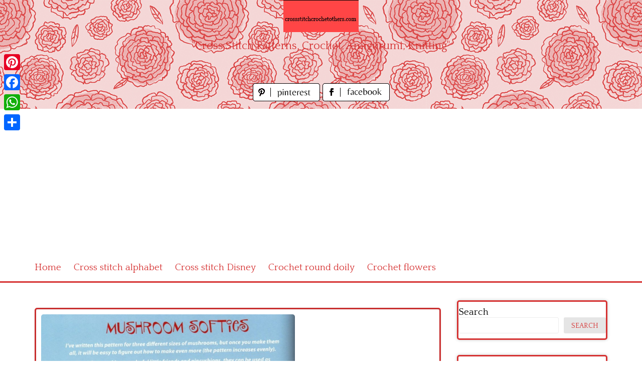

--- FILE ---
content_type: text/html; charset=UTF-8
request_url: https://www.crossstitchcrochetothers.com/index.php/amigurumi-patterns/objects/sweets/nice-mushrooms-amigurumi-pattern-1
body_size: 14713
content:
<!DOCTYPE html>
<html lang="en-US">
<head>
<meta charset="UTF-8">
<meta name="viewport" content="width=device-width, initial-scale=1">
<link rel="profile" href="https://gmpg.org/xfn/11">
<link rel="pingback" href="https://www.crossstitchcrochetothers.com/xmlrpc.php">

<meta name='robots' content='index, follow, max-image-preview:large, max-snippet:-1, max-video-preview:-1' />

	<!-- This site is optimized with the Yoast SEO plugin v26.8 - https://yoast.com/product/yoast-seo-wordpress/ -->
	<title>Nice mushrooms amigurumi pattern (1) - free cross stitch patterns crochet knitting amigurumi</title>
	<meta name="description" content="Nice mushrooms amigurumi pattern (1)" />
	<link rel="canonical" href="https://www.crossstitchcrochetothers.com/index.php/amigurumi-patterns/objects/sweets/nice-mushrooms-amigurumi-pattern-1" />
	<meta property="og:locale" content="en_US" />
	<meta property="og:type" content="article" />
	<meta property="og:title" content="Nice mushrooms amigurumi pattern (1) - free cross stitch patterns crochet knitting amigurumi" />
	<meta property="og:description" content="Nice mushrooms amigurumi pattern (1)" />
	<meta property="og:url" content="https://www.crossstitchcrochetothers.com/index.php/amigurumi-patterns/objects/sweets/nice-mushrooms-amigurumi-pattern-1" />
	<meta property="og:site_name" content="free cross stitch patterns crochet knitting amigurumi" />
	<meta property="article:published_time" content="2022-04-26T13:51:12+00:00" />
	<meta property="og:image" content="https://www.crossstitchcrochetothers.com/wp-content/uploads/2022/04/Nice-mushrooms-amigurumi-pattern-1.jpg" />
	<meta property="og:image:width" content="1397" />
	<meta property="og:image:height" content="1491" />
	<meta property="og:image:type" content="image/jpeg" />
	<meta name="author" content="Amy" />
	<meta name="twitter:card" content="summary_large_image" />
	<meta name="twitter:label1" content="Written by" />
	<meta name="twitter:data1" content="Amy" />
	<script type="application/ld+json" class="yoast-schema-graph">{"@context":"https://schema.org","@graph":[{"@type":"Article","@id":"https://www.crossstitchcrochetothers.com/index.php/amigurumi-patterns/objects/sweets/nice-mushrooms-amigurumi-pattern-1#article","isPartOf":{"@id":"https://www.crossstitchcrochetothers.com/index.php/amigurumi-patterns/objects/sweets/nice-mushrooms-amigurumi-pattern-1"},"author":{"name":"Amy","@id":"https://www.crossstitchcrochetothers.com/#/schema/person/59889d21269decaa449a72885ae379d7"},"headline":"Nice mushrooms amigurumi pattern (1)","datePublished":"2022-04-26T13:51:12+00:00","mainEntityOfPage":{"@id":"https://www.crossstitchcrochetothers.com/index.php/amigurumi-patterns/objects/sweets/nice-mushrooms-amigurumi-pattern-1"},"wordCount":4,"image":{"@id":"https://www.crossstitchcrochetothers.com/index.php/amigurumi-patterns/objects/sweets/nice-mushrooms-amigurumi-pattern-1#primaryimage"},"thumbnailUrl":"https://www.crossstitchcrochetothers.com/wp-content/uploads/2022/04/Nice-mushrooms-amigurumi-pattern-1.jpg","keywords":["Nice mushrooms amigurumi pattern (1)"],"articleSection":["Sweets"],"inLanguage":"en-US"},{"@type":"WebPage","@id":"https://www.crossstitchcrochetothers.com/index.php/amigurumi-patterns/objects/sweets/nice-mushrooms-amigurumi-pattern-1","url":"https://www.crossstitchcrochetothers.com/index.php/amigurumi-patterns/objects/sweets/nice-mushrooms-amigurumi-pattern-1","name":"Nice mushrooms amigurumi pattern (1) - free cross stitch patterns crochet knitting amigurumi","isPartOf":{"@id":"https://www.crossstitchcrochetothers.com/#website"},"primaryImageOfPage":{"@id":"https://www.crossstitchcrochetothers.com/index.php/amigurumi-patterns/objects/sweets/nice-mushrooms-amigurumi-pattern-1#primaryimage"},"image":{"@id":"https://www.crossstitchcrochetothers.com/index.php/amigurumi-patterns/objects/sweets/nice-mushrooms-amigurumi-pattern-1#primaryimage"},"thumbnailUrl":"https://www.crossstitchcrochetothers.com/wp-content/uploads/2022/04/Nice-mushrooms-amigurumi-pattern-1.jpg","datePublished":"2022-04-26T13:51:12+00:00","author":{"@id":"https://www.crossstitchcrochetothers.com/#/schema/person/59889d21269decaa449a72885ae379d7"},"description":"Nice mushrooms amigurumi pattern (1)","breadcrumb":{"@id":"https://www.crossstitchcrochetothers.com/index.php/amigurumi-patterns/objects/sweets/nice-mushrooms-amigurumi-pattern-1#breadcrumb"},"inLanguage":"en-US","potentialAction":[{"@type":"ReadAction","target":["https://www.crossstitchcrochetothers.com/index.php/amigurumi-patterns/objects/sweets/nice-mushrooms-amigurumi-pattern-1"]}]},{"@type":"ImageObject","inLanguage":"en-US","@id":"https://www.crossstitchcrochetothers.com/index.php/amigurumi-patterns/objects/sweets/nice-mushrooms-amigurumi-pattern-1#primaryimage","url":"https://www.crossstitchcrochetothers.com/wp-content/uploads/2022/04/Nice-mushrooms-amigurumi-pattern-1.jpg","contentUrl":"https://www.crossstitchcrochetothers.com/wp-content/uploads/2022/04/Nice-mushrooms-amigurumi-pattern-1.jpg","width":1397,"height":1491,"caption":"Nice mushrooms amigurumi pattern (1)"},{"@type":"BreadcrumbList","@id":"https://www.crossstitchcrochetothers.com/index.php/amigurumi-patterns/objects/sweets/nice-mushrooms-amigurumi-pattern-1#breadcrumb","itemListElement":[{"@type":"ListItem","position":1,"name":"Home","item":"https://www.crossstitchcrochetothers.com/"},{"@type":"ListItem","position":2,"name":"Nice mushrooms amigurumi pattern (1)"}]},{"@type":"WebSite","@id":"https://www.crossstitchcrochetothers.com/#website","url":"https://www.crossstitchcrochetothers.com/","name":"free cross stitch patterns crochet knitting amigurumi","description":"&quot;Cross Stitch Patterns, Crochet, Amigurumi, Knitting&quot;","potentialAction":[{"@type":"SearchAction","target":{"@type":"EntryPoint","urlTemplate":"https://www.crossstitchcrochetothers.com/?s={search_term_string}"},"query-input":{"@type":"PropertyValueSpecification","valueRequired":true,"valueName":"search_term_string"}}],"inLanguage":"en-US"},{"@type":"Person","@id":"https://www.crossstitchcrochetothers.com/#/schema/person/59889d21269decaa449a72885ae379d7","name":"Amy","image":{"@type":"ImageObject","inLanguage":"en-US","@id":"https://www.crossstitchcrochetothers.com/#/schema/person/image/","url":"https://secure.gravatar.com/avatar/5c170f3cd41a1b718d7aa69d3181b89f801520ac23e4f94983554459d4c8f49d?s=96&d=mm&r=g","contentUrl":"https://secure.gravatar.com/avatar/5c170f3cd41a1b718d7aa69d3181b89f801520ac23e4f94983554459d4c8f49d?s=96&d=mm&r=g","caption":"Amy"},"sameAs":["https://www.crossstitchcrochetothers.com"],"url":"https://www.crossstitchcrochetothers.com/index.php/author/amy"}]}</script>
	<!-- / Yoast SEO plugin. -->


<link rel='dns-prefetch' href='//static.addtoany.com' />
<link rel='dns-prefetch' href='//fonts.googleapis.com' />
<link rel="alternate" type="application/rss+xml" title="free cross stitch patterns crochet knitting amigurumi &raquo; Feed" href="https://www.crossstitchcrochetothers.com/index.php/feed" />
<link rel="alternate" type="application/rss+xml" title="free cross stitch patterns crochet knitting amigurumi &raquo; Comments Feed" href="https://www.crossstitchcrochetothers.com/index.php/comments/feed" />
<link rel="alternate" title="oEmbed (JSON)" type="application/json+oembed" href="https://www.crossstitchcrochetothers.com/index.php/wp-json/oembed/1.0/embed?url=https%3A%2F%2Fwww.crossstitchcrochetothers.com%2Findex.php%2Famigurumi-patterns%2Fobjects%2Fsweets%2Fnice-mushrooms-amigurumi-pattern-1" />
<link rel="alternate" title="oEmbed (XML)" type="text/xml+oembed" href="https://www.crossstitchcrochetothers.com/index.php/wp-json/oembed/1.0/embed?url=https%3A%2F%2Fwww.crossstitchcrochetothers.com%2Findex.php%2Famigurumi-patterns%2Fobjects%2Fsweets%2Fnice-mushrooms-amigurumi-pattern-1&#038;format=xml" />
<style id='wp-img-auto-sizes-contain-inline-css' type='text/css'>
img:is([sizes=auto i],[sizes^="auto," i]){contain-intrinsic-size:3000px 1500px}
/*# sourceURL=wp-img-auto-sizes-contain-inline-css */
</style>
<style id='wp-emoji-styles-inline-css' type='text/css'>

	img.wp-smiley, img.emoji {
		display: inline !important;
		border: none !important;
		box-shadow: none !important;
		height: 1em !important;
		width: 1em !important;
		margin: 0 0.07em !important;
		vertical-align: -0.1em !important;
		background: none !important;
		padding: 0 !important;
	}
/*# sourceURL=wp-emoji-styles-inline-css */
</style>
<style id='wp-block-library-inline-css' type='text/css'>
:root{--wp-block-synced-color:#7a00df;--wp-block-synced-color--rgb:122,0,223;--wp-bound-block-color:var(--wp-block-synced-color);--wp-editor-canvas-background:#ddd;--wp-admin-theme-color:#007cba;--wp-admin-theme-color--rgb:0,124,186;--wp-admin-theme-color-darker-10:#006ba1;--wp-admin-theme-color-darker-10--rgb:0,107,160.5;--wp-admin-theme-color-darker-20:#005a87;--wp-admin-theme-color-darker-20--rgb:0,90,135;--wp-admin-border-width-focus:2px}@media (min-resolution:192dpi){:root{--wp-admin-border-width-focus:1.5px}}.wp-element-button{cursor:pointer}:root .has-very-light-gray-background-color{background-color:#eee}:root .has-very-dark-gray-background-color{background-color:#313131}:root .has-very-light-gray-color{color:#eee}:root .has-very-dark-gray-color{color:#313131}:root .has-vivid-green-cyan-to-vivid-cyan-blue-gradient-background{background:linear-gradient(135deg,#00d084,#0693e3)}:root .has-purple-crush-gradient-background{background:linear-gradient(135deg,#34e2e4,#4721fb 50%,#ab1dfe)}:root .has-hazy-dawn-gradient-background{background:linear-gradient(135deg,#faaca8,#dad0ec)}:root .has-subdued-olive-gradient-background{background:linear-gradient(135deg,#fafae1,#67a671)}:root .has-atomic-cream-gradient-background{background:linear-gradient(135deg,#fdd79a,#004a59)}:root .has-nightshade-gradient-background{background:linear-gradient(135deg,#330968,#31cdcf)}:root .has-midnight-gradient-background{background:linear-gradient(135deg,#020381,#2874fc)}:root{--wp--preset--font-size--normal:16px;--wp--preset--font-size--huge:42px}.has-regular-font-size{font-size:1em}.has-larger-font-size{font-size:2.625em}.has-normal-font-size{font-size:var(--wp--preset--font-size--normal)}.has-huge-font-size{font-size:var(--wp--preset--font-size--huge)}.has-text-align-center{text-align:center}.has-text-align-left{text-align:left}.has-text-align-right{text-align:right}.has-fit-text{white-space:nowrap!important}#end-resizable-editor-section{display:none}.aligncenter{clear:both}.items-justified-left{justify-content:flex-start}.items-justified-center{justify-content:center}.items-justified-right{justify-content:flex-end}.items-justified-space-between{justify-content:space-between}.screen-reader-text{border:0;clip-path:inset(50%);height:1px;margin:-1px;overflow:hidden;padding:0;position:absolute;width:1px;word-wrap:normal!important}.screen-reader-text:focus{background-color:#ddd;clip-path:none;color:#444;display:block;font-size:1em;height:auto;left:5px;line-height:normal;padding:15px 23px 14px;text-decoration:none;top:5px;width:auto;z-index:100000}html :where(.has-border-color){border-style:solid}html :where([style*=border-top-color]){border-top-style:solid}html :where([style*=border-right-color]){border-right-style:solid}html :where([style*=border-bottom-color]){border-bottom-style:solid}html :where([style*=border-left-color]){border-left-style:solid}html :where([style*=border-width]){border-style:solid}html :where([style*=border-top-width]){border-top-style:solid}html :where([style*=border-right-width]){border-right-style:solid}html :where([style*=border-bottom-width]){border-bottom-style:solid}html :where([style*=border-left-width]){border-left-style:solid}html :where(img[class*=wp-image-]){height:auto;max-width:100%}:where(figure){margin:0 0 1em}html :where(.is-position-sticky){--wp-admin--admin-bar--position-offset:var(--wp-admin--admin-bar--height,0px)}@media screen and (max-width:600px){html :where(.is-position-sticky){--wp-admin--admin-bar--position-offset:0px}}

/*# sourceURL=wp-block-library-inline-css */
</style><style id='wp-block-categories-inline-css' type='text/css'>
.wp-block-categories{box-sizing:border-box}.wp-block-categories.alignleft{margin-right:2em}.wp-block-categories.alignright{margin-left:2em}.wp-block-categories.wp-block-categories-dropdown.aligncenter{text-align:center}.wp-block-categories .wp-block-categories__label{display:block;width:100%}
/*# sourceURL=https://www.crossstitchcrochetothers.com/wp-includes/blocks/categories/style.min.css */
</style>
<style id='wp-block-heading-inline-css' type='text/css'>
h1:where(.wp-block-heading).has-background,h2:where(.wp-block-heading).has-background,h3:where(.wp-block-heading).has-background,h4:where(.wp-block-heading).has-background,h5:where(.wp-block-heading).has-background,h6:where(.wp-block-heading).has-background{padding:1.25em 2.375em}h1.has-text-align-left[style*=writing-mode]:where([style*=vertical-lr]),h1.has-text-align-right[style*=writing-mode]:where([style*=vertical-rl]),h2.has-text-align-left[style*=writing-mode]:where([style*=vertical-lr]),h2.has-text-align-right[style*=writing-mode]:where([style*=vertical-rl]),h3.has-text-align-left[style*=writing-mode]:where([style*=vertical-lr]),h3.has-text-align-right[style*=writing-mode]:where([style*=vertical-rl]),h4.has-text-align-left[style*=writing-mode]:where([style*=vertical-lr]),h4.has-text-align-right[style*=writing-mode]:where([style*=vertical-rl]),h5.has-text-align-left[style*=writing-mode]:where([style*=vertical-lr]),h5.has-text-align-right[style*=writing-mode]:where([style*=vertical-rl]),h6.has-text-align-left[style*=writing-mode]:where([style*=vertical-lr]),h6.has-text-align-right[style*=writing-mode]:where([style*=vertical-rl]){rotate:180deg}
/*# sourceURL=https://www.crossstitchcrochetothers.com/wp-includes/blocks/heading/style.min.css */
</style>
<style id='wp-block-search-inline-css' type='text/css'>
.wp-block-search__button{margin-left:10px;word-break:normal}.wp-block-search__button.has-icon{line-height:0}.wp-block-search__button svg{height:1.25em;min-height:24px;min-width:24px;width:1.25em;fill:currentColor;vertical-align:text-bottom}:where(.wp-block-search__button){border:1px solid #ccc;padding:6px 10px}.wp-block-search__inside-wrapper{display:flex;flex:auto;flex-wrap:nowrap;max-width:100%}.wp-block-search__label{width:100%}.wp-block-search.wp-block-search__button-only .wp-block-search__button{box-sizing:border-box;display:flex;flex-shrink:0;justify-content:center;margin-left:0;max-width:100%}.wp-block-search.wp-block-search__button-only .wp-block-search__inside-wrapper{min-width:0!important;transition-property:width}.wp-block-search.wp-block-search__button-only .wp-block-search__input{flex-basis:100%;transition-duration:.3s}.wp-block-search.wp-block-search__button-only.wp-block-search__searchfield-hidden,.wp-block-search.wp-block-search__button-only.wp-block-search__searchfield-hidden .wp-block-search__inside-wrapper{overflow:hidden}.wp-block-search.wp-block-search__button-only.wp-block-search__searchfield-hidden .wp-block-search__input{border-left-width:0!important;border-right-width:0!important;flex-basis:0;flex-grow:0;margin:0;min-width:0!important;padding-left:0!important;padding-right:0!important;width:0!important}:where(.wp-block-search__input){appearance:none;border:1px solid #949494;flex-grow:1;font-family:inherit;font-size:inherit;font-style:inherit;font-weight:inherit;letter-spacing:inherit;line-height:inherit;margin-left:0;margin-right:0;min-width:3rem;padding:8px;text-decoration:unset!important;text-transform:inherit}:where(.wp-block-search__button-inside .wp-block-search__inside-wrapper){background-color:#fff;border:1px solid #949494;box-sizing:border-box;padding:4px}:where(.wp-block-search__button-inside .wp-block-search__inside-wrapper) .wp-block-search__input{border:none;border-radius:0;padding:0 4px}:where(.wp-block-search__button-inside .wp-block-search__inside-wrapper) .wp-block-search__input:focus{outline:none}:where(.wp-block-search__button-inside .wp-block-search__inside-wrapper) :where(.wp-block-search__button){padding:4px 8px}.wp-block-search.aligncenter .wp-block-search__inside-wrapper{margin:auto}.wp-block[data-align=right] .wp-block-search.wp-block-search__button-only .wp-block-search__inside-wrapper{float:right}
/*# sourceURL=https://www.crossstitchcrochetothers.com/wp-includes/blocks/search/style.min.css */
</style>
<style id='wp-block-group-inline-css' type='text/css'>
.wp-block-group{box-sizing:border-box}:where(.wp-block-group.wp-block-group-is-layout-constrained){position:relative}
/*# sourceURL=https://www.crossstitchcrochetothers.com/wp-includes/blocks/group/style.min.css */
</style>
<style id='global-styles-inline-css' type='text/css'>
:root{--wp--preset--aspect-ratio--square: 1;--wp--preset--aspect-ratio--4-3: 4/3;--wp--preset--aspect-ratio--3-4: 3/4;--wp--preset--aspect-ratio--3-2: 3/2;--wp--preset--aspect-ratio--2-3: 2/3;--wp--preset--aspect-ratio--16-9: 16/9;--wp--preset--aspect-ratio--9-16: 9/16;--wp--preset--color--black: #000000;--wp--preset--color--cyan-bluish-gray: #abb8c3;--wp--preset--color--white: #ffffff;--wp--preset--color--pale-pink: #f78da7;--wp--preset--color--vivid-red: #cf2e2e;--wp--preset--color--luminous-vivid-orange: #ff6900;--wp--preset--color--luminous-vivid-amber: #fcb900;--wp--preset--color--light-green-cyan: #7bdcb5;--wp--preset--color--vivid-green-cyan: #00d084;--wp--preset--color--pale-cyan-blue: #8ed1fc;--wp--preset--color--vivid-cyan-blue: #0693e3;--wp--preset--color--vivid-purple: #9b51e0;--wp--preset--gradient--vivid-cyan-blue-to-vivid-purple: linear-gradient(135deg,rgb(6,147,227) 0%,rgb(155,81,224) 100%);--wp--preset--gradient--light-green-cyan-to-vivid-green-cyan: linear-gradient(135deg,rgb(122,220,180) 0%,rgb(0,208,130) 100%);--wp--preset--gradient--luminous-vivid-amber-to-luminous-vivid-orange: linear-gradient(135deg,rgb(252,185,0) 0%,rgb(255,105,0) 100%);--wp--preset--gradient--luminous-vivid-orange-to-vivid-red: linear-gradient(135deg,rgb(255,105,0) 0%,rgb(207,46,46) 100%);--wp--preset--gradient--very-light-gray-to-cyan-bluish-gray: linear-gradient(135deg,rgb(238,238,238) 0%,rgb(169,184,195) 100%);--wp--preset--gradient--cool-to-warm-spectrum: linear-gradient(135deg,rgb(74,234,220) 0%,rgb(151,120,209) 20%,rgb(207,42,186) 40%,rgb(238,44,130) 60%,rgb(251,105,98) 80%,rgb(254,248,76) 100%);--wp--preset--gradient--blush-light-purple: linear-gradient(135deg,rgb(255,206,236) 0%,rgb(152,150,240) 100%);--wp--preset--gradient--blush-bordeaux: linear-gradient(135deg,rgb(254,205,165) 0%,rgb(254,45,45) 50%,rgb(107,0,62) 100%);--wp--preset--gradient--luminous-dusk: linear-gradient(135deg,rgb(255,203,112) 0%,rgb(199,81,192) 50%,rgb(65,88,208) 100%);--wp--preset--gradient--pale-ocean: linear-gradient(135deg,rgb(255,245,203) 0%,rgb(182,227,212) 50%,rgb(51,167,181) 100%);--wp--preset--gradient--electric-grass: linear-gradient(135deg,rgb(202,248,128) 0%,rgb(113,206,126) 100%);--wp--preset--gradient--midnight: linear-gradient(135deg,rgb(2,3,129) 0%,rgb(40,116,252) 100%);--wp--preset--font-size--small: 13px;--wp--preset--font-size--medium: 20px;--wp--preset--font-size--large: 36px;--wp--preset--font-size--x-large: 42px;--wp--preset--spacing--20: 0.44rem;--wp--preset--spacing--30: 0.67rem;--wp--preset--spacing--40: 1rem;--wp--preset--spacing--50: 1.5rem;--wp--preset--spacing--60: 2.25rem;--wp--preset--spacing--70: 3.38rem;--wp--preset--spacing--80: 5.06rem;--wp--preset--shadow--natural: 6px 6px 9px rgba(0, 0, 0, 0.2);--wp--preset--shadow--deep: 12px 12px 50px rgba(0, 0, 0, 0.4);--wp--preset--shadow--sharp: 6px 6px 0px rgba(0, 0, 0, 0.2);--wp--preset--shadow--outlined: 6px 6px 0px -3px rgb(255, 255, 255), 6px 6px rgb(0, 0, 0);--wp--preset--shadow--crisp: 6px 6px 0px rgb(0, 0, 0);}:where(.is-layout-flex){gap: 0.5em;}:where(.is-layout-grid){gap: 0.5em;}body .is-layout-flex{display: flex;}.is-layout-flex{flex-wrap: wrap;align-items: center;}.is-layout-flex > :is(*, div){margin: 0;}body .is-layout-grid{display: grid;}.is-layout-grid > :is(*, div){margin: 0;}:where(.wp-block-columns.is-layout-flex){gap: 2em;}:where(.wp-block-columns.is-layout-grid){gap: 2em;}:where(.wp-block-post-template.is-layout-flex){gap: 1.25em;}:where(.wp-block-post-template.is-layout-grid){gap: 1.25em;}.has-black-color{color: var(--wp--preset--color--black) !important;}.has-cyan-bluish-gray-color{color: var(--wp--preset--color--cyan-bluish-gray) !important;}.has-white-color{color: var(--wp--preset--color--white) !important;}.has-pale-pink-color{color: var(--wp--preset--color--pale-pink) !important;}.has-vivid-red-color{color: var(--wp--preset--color--vivid-red) !important;}.has-luminous-vivid-orange-color{color: var(--wp--preset--color--luminous-vivid-orange) !important;}.has-luminous-vivid-amber-color{color: var(--wp--preset--color--luminous-vivid-amber) !important;}.has-light-green-cyan-color{color: var(--wp--preset--color--light-green-cyan) !important;}.has-vivid-green-cyan-color{color: var(--wp--preset--color--vivid-green-cyan) !important;}.has-pale-cyan-blue-color{color: var(--wp--preset--color--pale-cyan-blue) !important;}.has-vivid-cyan-blue-color{color: var(--wp--preset--color--vivid-cyan-blue) !important;}.has-vivid-purple-color{color: var(--wp--preset--color--vivid-purple) !important;}.has-black-background-color{background-color: var(--wp--preset--color--black) !important;}.has-cyan-bluish-gray-background-color{background-color: var(--wp--preset--color--cyan-bluish-gray) !important;}.has-white-background-color{background-color: var(--wp--preset--color--white) !important;}.has-pale-pink-background-color{background-color: var(--wp--preset--color--pale-pink) !important;}.has-vivid-red-background-color{background-color: var(--wp--preset--color--vivid-red) !important;}.has-luminous-vivid-orange-background-color{background-color: var(--wp--preset--color--luminous-vivid-orange) !important;}.has-luminous-vivid-amber-background-color{background-color: var(--wp--preset--color--luminous-vivid-amber) !important;}.has-light-green-cyan-background-color{background-color: var(--wp--preset--color--light-green-cyan) !important;}.has-vivid-green-cyan-background-color{background-color: var(--wp--preset--color--vivid-green-cyan) !important;}.has-pale-cyan-blue-background-color{background-color: var(--wp--preset--color--pale-cyan-blue) !important;}.has-vivid-cyan-blue-background-color{background-color: var(--wp--preset--color--vivid-cyan-blue) !important;}.has-vivid-purple-background-color{background-color: var(--wp--preset--color--vivid-purple) !important;}.has-black-border-color{border-color: var(--wp--preset--color--black) !important;}.has-cyan-bluish-gray-border-color{border-color: var(--wp--preset--color--cyan-bluish-gray) !important;}.has-white-border-color{border-color: var(--wp--preset--color--white) !important;}.has-pale-pink-border-color{border-color: var(--wp--preset--color--pale-pink) !important;}.has-vivid-red-border-color{border-color: var(--wp--preset--color--vivid-red) !important;}.has-luminous-vivid-orange-border-color{border-color: var(--wp--preset--color--luminous-vivid-orange) !important;}.has-luminous-vivid-amber-border-color{border-color: var(--wp--preset--color--luminous-vivid-amber) !important;}.has-light-green-cyan-border-color{border-color: var(--wp--preset--color--light-green-cyan) !important;}.has-vivid-green-cyan-border-color{border-color: var(--wp--preset--color--vivid-green-cyan) !important;}.has-pale-cyan-blue-border-color{border-color: var(--wp--preset--color--pale-cyan-blue) !important;}.has-vivid-cyan-blue-border-color{border-color: var(--wp--preset--color--vivid-cyan-blue) !important;}.has-vivid-purple-border-color{border-color: var(--wp--preset--color--vivid-purple) !important;}.has-vivid-cyan-blue-to-vivid-purple-gradient-background{background: var(--wp--preset--gradient--vivid-cyan-blue-to-vivid-purple) !important;}.has-light-green-cyan-to-vivid-green-cyan-gradient-background{background: var(--wp--preset--gradient--light-green-cyan-to-vivid-green-cyan) !important;}.has-luminous-vivid-amber-to-luminous-vivid-orange-gradient-background{background: var(--wp--preset--gradient--luminous-vivid-amber-to-luminous-vivid-orange) !important;}.has-luminous-vivid-orange-to-vivid-red-gradient-background{background: var(--wp--preset--gradient--luminous-vivid-orange-to-vivid-red) !important;}.has-very-light-gray-to-cyan-bluish-gray-gradient-background{background: var(--wp--preset--gradient--very-light-gray-to-cyan-bluish-gray) !important;}.has-cool-to-warm-spectrum-gradient-background{background: var(--wp--preset--gradient--cool-to-warm-spectrum) !important;}.has-blush-light-purple-gradient-background{background: var(--wp--preset--gradient--blush-light-purple) !important;}.has-blush-bordeaux-gradient-background{background: var(--wp--preset--gradient--blush-bordeaux) !important;}.has-luminous-dusk-gradient-background{background: var(--wp--preset--gradient--luminous-dusk) !important;}.has-pale-ocean-gradient-background{background: var(--wp--preset--gradient--pale-ocean) !important;}.has-electric-grass-gradient-background{background: var(--wp--preset--gradient--electric-grass) !important;}.has-midnight-gradient-background{background: var(--wp--preset--gradient--midnight) !important;}.has-small-font-size{font-size: var(--wp--preset--font-size--small) !important;}.has-medium-font-size{font-size: var(--wp--preset--font-size--medium) !important;}.has-large-font-size{font-size: var(--wp--preset--font-size--large) !important;}.has-x-large-font-size{font-size: var(--wp--preset--font-size--x-large) !important;}
/*# sourceURL=global-styles-inline-css */
</style>

<style id='classic-theme-styles-inline-css' type='text/css'>
/*! This file is auto-generated */
.wp-block-button__link{color:#fff;background-color:#32373c;border-radius:9999px;box-shadow:none;text-decoration:none;padding:calc(.667em + 2px) calc(1.333em + 2px);font-size:1.125em}.wp-block-file__button{background:#32373c;color:#fff;text-decoration:none}
/*# sourceURL=/wp-includes/css/classic-themes.min.css */
</style>
<link rel='stylesheet' id='pingraphy-google-font-style-css' href='//fonts.googleapis.com/css?family=Fira+Sans%3A700%2C400%7CRoboto%3A700%2C400&#038;ver=6.9' type='text/css' media='all' />
<link rel='stylesheet' id='font-awesome-css' href='https://www.crossstitchcrochetothers.com/wp-content/themes/pingraphy/css/font-awesome.min.css?ver=6.9' type='text/css' media='all' />
<link rel='stylesheet' id='pingraphy-style-css' href='https://www.crossstitchcrochetothers.com/wp-content/themes/pingraphy/style.css?ver=6.9' type='text/css' media='all' />
<link rel='stylesheet' id='pingraphy-responsive-style-css' href='https://www.crossstitchcrochetothers.com/wp-content/themes/pingraphy/css/responsive.css?ver=6.9' type='text/css' media='all' />
<link rel='stylesheet' id='addtoany-css' href='https://www.crossstitchcrochetothers.com/wp-content/plugins/add-to-any/addtoany.min.css?ver=1.16' type='text/css' media='all' />
<script type="text/javascript" id="addtoany-core-js-before">
/* <![CDATA[ */
window.a2a_config=window.a2a_config||{};a2a_config.callbacks=[];a2a_config.overlays=[];a2a_config.templates={};

//# sourceURL=addtoany-core-js-before
/* ]]> */
</script>
<script type="text/javascript" defer src="https://static.addtoany.com/menu/page.js" id="addtoany-core-js"></script>
<script type="text/javascript" src="https://www.crossstitchcrochetothers.com/wp-includes/js/jquery/jquery.min.js?ver=3.7.1" id="jquery-core-js"></script>
<script type="text/javascript" src="https://www.crossstitchcrochetothers.com/wp-includes/js/jquery/jquery-migrate.min.js?ver=3.4.1" id="jquery-migrate-js"></script>
<script type="text/javascript" defer src="https://www.crossstitchcrochetothers.com/wp-content/plugins/add-to-any/addtoany.min.js?ver=1.1" id="addtoany-jquery-js"></script>
<link rel="https://api.w.org/" href="https://www.crossstitchcrochetothers.com/index.php/wp-json/" /><link rel="alternate" title="JSON" type="application/json" href="https://www.crossstitchcrochetothers.com/index.php/wp-json/wp/v2/posts/33286" /><link rel="EditURI" type="application/rsd+xml" title="RSD" href="https://www.crossstitchcrochetothers.com/xmlrpc.php?rsd" />
<meta name="generator" content="WordPress 6.9" />
<link rel='shortlink' href='https://www.crossstitchcrochetothers.com/?p=33286' />
	<style type="text/css">
		a,
		.widget ul li a {
			color: ;
		}
		a:hover,
		#breadcrumb a:hover,
		.widget ul li a:hover,
		.widget_calendar #calendar_wrap caption {
			color: ;
		}
		.widget_calendar #calendar_wrap table td a {
			background: ;
		}

		/* Header Color  */
		.sticky-nav,
		.site-header {
			background: ;
		}
		.site-header .section-one .toggle-mobile-menu,
		.search-style-one a i {
			color: ;
		}
		.site-header .site-title a,
		.site-header .site-description {
			color: ;
		}

	</style>
	<!-- PERSONAL-->
<link href='https://fonts.googleapis.com/css?family=Quattrocento' rel='stylesheet' type='text/css'>
<link rel="icon" href="/wp-content/themes/pingraphy/images/favicon.ico" />
<!-- Global site tag (gtag.js) - Google Analytics -->
<script async src="https://www.googletagmanager.com/gtag/js?id=UA-51534926-1"></script>
<script>
  window.dataLayer = window.dataLayer || [];
  function gtag(){dataLayer.push(arguments);}
  gtag('js', new Date());

  gtag('config', 'UA-51534926-1');
</script>
<script async src="https://pagead2.googlesyndication.com/pagead/js/adsbygoogle.js?client=ca-pub-1674452599271042"
     crossorigin="anonymous"></script>
	 
</head>

<body data-rsssl=1 class="wp-singular post-template-default single single-post postid-33286 single-format-image wp-theme-pingraphy">


<div id="page" class="hfeed site">
	<a class="skip-link screen-reader-text" href="#content">Skip to content</a>

	<header id="masthead" class="site-header" role="banner">
		<div class="clearfix">
			<div class="section-one">
				<div class="inner">
										<div class="site-branding">
													<meta itemprop="logo" content="https://www.crossstitchcrochetothers.com/wp-content/uploads/2022/04/header_image.jpg">
									<h2 class="site-title logo" itemprop="headline">
						<a itemprop="url" href="https://www.crossstitchcrochetothers.com/" rel="home" title="&quot;Cross Stitch Patterns, Crochet, Amigurumi, Knitting&quot;">
							<img src="https://www.crossstitchcrochetothers.com/wp-content/uploads/2022/04/header_image.jpg" alt="&quot;Cross Stitch Patterns, Crochet, Amigurumi, Knitting&quot;" />
						</a>
					</h2>
									                    <div class="motto">
                    "Cross Stitch Patterns, Crochet, Amigurumi, Knitting"
                    </div>
					
                    <!-- SOCIAL NETWORK PAGES -->
                    <div style="width:320px;height:36px;text-align:center;margin:0 auto;margin-top:15px;margin-bottom:15px">
					<a href="https://www.pinterest.it/crossstitchcroc/" target="_blank" title="Follow us on Pinterest!">
					<img src="/wp-content/themes/pingraphy/images/pinterest_page_button.png" alt="pinterest_page_button.png">
					</a>
					<a href="https://www.facebook.com/Crossstitchcrochetothers-com-1385758351673259/" target="_blank" title="Like us on Facebook!">
					<img src="/wp-content/themes/pingraphy/images/facebook_page_button.png" alt="facebook_page_button.png">
					</a>                    
                    </div>
					</div><!-- .site-branding -->

				<!--	<div class="search-style-one">
						<a id="trigger-overlay">
							<i class="fa fa-search"></i>
						</a>
						<div class="overlay overlay-slideleft">
							<div class="search-row">
								<form method="get" id="searchform" class="search-form" action="https://www.crossstitchcrochetothers.com/" _lpchecked="1">
									<a ahref="#" class="overlay-close"><i class="fa fa-times"></i></a>
									<input type="text" name="s" id="s" value="" placeholder="Search Keyword ..." />
								</form>
							</div>
						</div>
					</div> -->
					
				</div>
			</div>
			<div class="section-two">
								<div class="inner clearfix">
					
					<a class="mobile-only toggle-mobile-menu" href="#" title="Menu">Menu <i class="fa fa-angle-down"></i></a>
					<nav id="secondary-navigation" class="second-navigation" role="navigation">
						<div class="menu-menu-container"><ul id="secondary-menu" class="menu clearfix"><li id="menu-item-11" class="menu-item menu-item-type-custom menu-item-object-custom menu-item-home menu-item-11"><a href="https://www.crossstitchcrochetothers.com/">Home</a></li>
<li id="menu-item-1085" class="menu-item menu-item-type-custom menu-item-object-custom menu-item-1085"><a href="https://www.crossstitchcrochetothers.com/index.php/cross-stitch-patterns/alphabet">Cross stitch alphabet</a></li>
<li id="menu-item-7896" class="menu-item menu-item-type-custom menu-item-object-custom menu-item-7896"><a href="https://www.crossstitchcrochetothers.com/index.php/cross-stitch-patterns/children/disney">Cross stitch Disney</a></li>
<li id="menu-item-22621" class="menu-item menu-item-type-custom menu-item-object-custom menu-item-22621"><a href="https://www.crossstitchcrochetothers.com/index.php/crochet-patterns/crochet-doily-table-runner-and-triptych/crochet-round-doily">Crochet round doily</a></li>
<li id="menu-item-23493" class="menu-item menu-item-type-custom menu-item-object-custom menu-item-23493"><a href="https://www.crossstitchcrochetothers.com/index.php/crochet-patterns/crochet-flowers">Crochet flowers</a></li>
</ul></div>					</nav><!-- #site-navigation -->
                	
				</div>
							</div>
		</div>
		<div id="catcher"></div>
	</header><!-- #masthead -->
	
	<div id="content" class="site-content sidebar-right">
		<div class="inner clearfix">
	<div id="primary" class="content-area">
    <div class="content-area-extra">

		<main id="main" class="site-main site-main-extra" role="main">

					<article id="post-33286" class="post-33286 post type-post status-publish format-image has-post-thumbnail hentry category-sweets tag-nice-mushrooms-amigurumi-pattern-1 post_format-post-format-image">


				<div class="thumbnail">
				<img width="506" height="540" src="https://www.crossstitchcrochetothers.com/wp-content/uploads/2022/04/Nice-mushrooms-amigurumi-pattern-1.jpg" class="attachment-pingraphy-single-thumbnail size-pingraphy-single-thumbnail wp-post-image" alt="Nice mushrooms amigurumi pattern (1)" decoding="async" fetchpriority="high" />			</div>
	
	<div class="content-wrap">
		<header class="entry-header">
			<h1 class="entry-title">Nice mushrooms amigurumi pattern (1)</h1>			
				<div class="entry-meta">
					<span class="posted-on"> Pattern added on <a href="https://www.crossstitchcrochetothers.com/index.php/amigurumi-patterns/objects/sweets/nice-mushrooms-amigurumi-pattern-1" rel="bookmark"><time class="entry-date published updated" datetime="2022-04-26T13:51:12+00:00">April 26, 2022</time></a> </span><span class="byline">by <span class="author vcard"><a class="url fn n" href="https://www.crossstitchcrochetothers.com/index.php/author/amy">Amy</a></span></span>				</div><!-- .entry-meta -->
			
		</header><!-- .entry-header -->

		<div class="entry-content">
			<p><img decoding="async" src="https://www.crossstitchcrochetothers.com/wp-content/uploads/2022/04/Nice-mushrooms-amigurumi-pattern-1.jpg" alt="Nice mushrooms amigurumi pattern (1)" /></p>
					</div><!-- .entry-content -->
	</div>


	<footer class="entry-footer clearfix">
		
	<div class="entry-meta">
		<div class="entry-footer-right">
			
						
		</div>
	</div>
				</footer><!-- .entry-footer -->
</article><!-- #post-## -->
		</main><!-- #main -->

		</div>


			<nav class="navigation post-navigation clearfix" role="navigation">
		<h2 class="screen-reader-text">Post navigation</h2>
		<div class="nav-links clearfix">
			<div class="nav-previous"><a href="https://www.crossstitchcrochetothers.com/index.php/amigurumi-patterns/objects/sweets/monkey-with-bananas-amigurumi-pattern-1-6" rel="prev"><i class="fa fa-angle-double-left"></i> Monkey with bananas amigurumi pattern 1 (6)</a></div><div class="nav-next"><a href="https://www.crossstitchcrochetothers.com/index.php/amigurumi-patterns/objects/sweets/nice-mushrooms-amigurumi-pattern-2" rel="next">Nice mushrooms amigurumi pattern (2) <i class="fa fa-angle-double-right"></i></a></div>		</div><!-- .nav-links -->
	</nav><!-- .navigation -->
	
				
			</div><!-- #primary -->

<div id="secondary" class="widget-area" role="complementary">
	<aside id="block-2" class="widget widget_block widget_search"><form role="search" method="get" action="https://www.crossstitchcrochetothers.com/" class="wp-block-search__button-outside wp-block-search__text-button wp-block-search"    ><label class="wp-block-search__label" for="wp-block-search__input-1" >Search</label><div class="wp-block-search__inside-wrapper" ><input class="wp-block-search__input" id="wp-block-search__input-1" placeholder="" value="" type="search" name="s" required /><button aria-label="Search" class="wp-block-search__button wp-element-button" type="submit" >Search</button></div></form></aside><aside id="block-6" class="widget widget_block">
<div class="wp-block-group"><div class="wp-block-group__inner-container is-layout-flow wp-block-group-is-layout-flow">
<h2 class="wp-block-heading">Categories</h2>


<ul class="wp-block-categories-list wp-block-categories">	<li class="cat-item cat-item-6"><a href="https://www.crossstitchcrochetothers.com/index.php/cross-stitch-patterns/alphabet">Alphabet</a>
</li>
	<li class="cat-item cat-item-5605"><a href="https://www.crossstitchcrochetothers.com/index.php/cross-stitch-patterns/religious/angels">Angels</a>
</li>
	<li class="cat-item cat-item-9402"><a href="https://www.crossstitchcrochetothers.com/index.php/crochet-patterns/religious-crochet/angels-crochet">Angels crochet</a>
</li>
	<li class="cat-item cat-item-681"><a href="https://www.crossstitchcrochetothers.com/index.php/cross-stitch-patterns/animals">Animals</a>
</li>
	<li class="cat-item cat-item-9410"><a href="https://www.crossstitchcrochetothers.com/index.php/embroidery-designs/animals-embroidery">Animals embroidery</a>
</li>
	<li class="cat-item cat-item-9672"><a href="https://www.crossstitchcrochetothers.com/index.php/felt-and-pannolenci-patterns/animals-felt-and-pannolenci">Animals felt and pannolenci</a>
</li>
	<li class="cat-item cat-item-945"><a href="https://www.crossstitchcrochetothers.com/index.php/cross-stitch-patterns/children/animals-for-babies">Animals for babies</a>
</li>
	<li class="cat-item cat-item-5056"><a href="https://www.crossstitchcrochetothers.com/index.php/cross-stitch-patterns/nature/aromatic-herbs">Aromatic herbs</a>
</li>
	<li class="cat-item cat-item-1156"><a href="https://www.crossstitchcrochetothers.com/index.php/cross-stitch-patterns/children/babies">Babies</a>
</li>
	<li class="cat-item cat-item-1226"><a href="https://www.crossstitchcrochetothers.com/index.php/cross-stitch-patterns/children/baby-bibs">Baby bibs</a>
</li>
	<li class="cat-item cat-item-1312"><a href="https://www.crossstitchcrochetothers.com/index.php/cross-stitch-patterns/children/baby-blankets">Baby blankets</a>
</li>
	<li class="cat-item cat-item-6785"><a href="https://www.crossstitchcrochetothers.com/index.php/crochet-patterns/clothing/baby-shoes">Baby shoes</a>
</li>
	<li class="cat-item cat-item-2946"><a href="https://www.crossstitchcrochetothers.com/index.php/cross-stitch-patterns/festivity/baptism">Baptism</a>
</li>
	<li class="cat-item cat-item-3602"><a href="https://www.crossstitchcrochetothers.com/index.php/cross-stitch-patterns/home/bathroom">Bathroom</a>
</li>
	<li class="cat-item cat-item-10125"><a href="https://www.crossstitchcrochetothers.com/index.php/amigurumi-patterns/animals-amigurumi/bears">Bears</a>
</li>
	<li class="cat-item cat-item-10802"><a href="https://www.crossstitchcrochetothers.com/index.php/amigurumi-patterns/cartoons-amigurumi/beauty-and-the-beast">Beauty and the Beast</a>
</li>
	<li class="cat-item cat-item-3634"><a href="https://www.crossstitchcrochetothers.com/index.php/cross-stitch-patterns/home/bed-linen">Bed linen</a>
</li>
	<li class="cat-item cat-item-10245"><a href="https://www.crossstitchcrochetothers.com/index.php/amigurumi-patterns/animals-amigurumi/bee">Bee</a>
</li>
	<li class="cat-item cat-item-10251"><a href="https://www.crossstitchcrochetothers.com/index.php/amigurumi-patterns/animals-amigurumi/birds">Birds</a>
</li>
	<li class="cat-item cat-item-1415"><a href="https://www.crossstitchcrochetothers.com/index.php/cross-stitch-patterns/children/birth-bows">Birth bows</a>
</li>
	<li class="cat-item cat-item-1438"><a href="https://www.crossstitchcrochetothers.com/index.php/cross-stitch-patterns/children/birth-records">Birth records</a>
</li>
	<li class="cat-item cat-item-3640"><a href="https://www.crossstitchcrochetothers.com/index.php/cross-stitch-patterns/home/biscornu">Biscornu</a>
</li>
	<li class="cat-item cat-item-8834"><a href="https://www.crossstitchcrochetothers.com/index.php/crochet-patterns/home-crochet/blankets-and-bedspreads">Blankets and bedspreads</a>
</li>
	<li class="cat-item cat-item-7149"><a href="https://www.crossstitchcrochetothers.com/index.php/crochet-patterns/crochet-blankets-and-bedspreads/blankets-and-bedspreads-crochet">Blankets and bedspreads crochet</a>
</li>
	<li class="cat-item cat-item-3690"><a href="https://www.crossstitchcrochetothers.com/index.php/cross-stitch-patterns/home/borders">Borders</a>
</li>
	<li class="cat-item cat-item-9454"><a href="https://www.crossstitchcrochetothers.com/index.php/embroidery-designs/borders-embroidery">Borders embroidery</a>
</li>
	<li class="cat-item cat-item-10845"><a href="https://www.crossstitchcrochetothers.com/index.php/amigurumi-patterns/human-doll/boys">Boys</a>
</li>
	<li class="cat-item cat-item-10255"><a href="https://www.crossstitchcrochetothers.com/index.php/amigurumi-patterns/animals-amigurumi/butterflies">Butterflies</a>
</li>
	<li class="cat-item cat-item-2951"><a href="https://www.crossstitchcrochetothers.com/index.php/cross-stitch-patterns/festivity/carnival">Carnival</a>
</li>
	<li class="cat-item cat-item-1501"><a href="https://www.crossstitchcrochetothers.com/index.php/cross-stitch-patterns/children/cars-and-trains">Cars and trains</a>
</li>
	<li class="cat-item cat-item-1511"><a href="https://www.crossstitchcrochetothers.com/index.php/cross-stitch-patterns/children/cartoons">Cartoons</a>
</li>
	<li class="cat-item cat-item-9698"><a href="https://www.crossstitchcrochetothers.com/index.php/felt-and-pannolenci-patterns/cartoons-felt-and-pannolenci">Cartoons felt and pannolenci</a>
</li>
	<li class="cat-item cat-item-10261"><a href="https://www.crossstitchcrochetothers.com/index.php/amigurumi-patterns/animals-amigurumi/cats">Cats</a>
</li>
	<li class="cat-item cat-item-3846"><a href="https://www.crossstitchcrochetothers.com/index.php/cross-stitch-patterns/home/centerpiece-and-table-runner">Centerpiece and table runner</a>
</li>
	<li class="cat-item cat-item-10305"><a href="https://www.crossstitchcrochetothers.com/index.php/amigurumi-patterns/animals-amigurumi/chameleons">Chameleons</a>
</li>
	<li class="cat-item cat-item-10309"><a href="https://www.crossstitchcrochetothers.com/index.php/amigurumi-patterns/animals-amigurumi/chicks-and-ducks">Chicks and Ducks</a>
</li>
	<li class="cat-item cat-item-9476"><a href="https://www.crossstitchcrochetothers.com/index.php/embroidery-designs/children-embroidery">Children embroidery</a>
</li>
	<li class="cat-item cat-item-9701"><a href="https://www.crossstitchcrochetothers.com/index.php/felt-and-pannolenci-patterns/children-felt-and-pannolenci">Children felt and pannolenci</a>
</li>
	<li class="cat-item cat-item-6806"><a href="https://www.crossstitchcrochetothers.com/index.php/crochet-patterns/clothing/children-s-clothing">Children’ s clothing</a>
</li>
	<li class="cat-item cat-item-9733"><a href="https://www.crossstitchcrochetothers.com/index.php/knitting-patterns/children-s-clothing-knitting">Children’ s clothing knitting</a>
</li>
	<li class="cat-item cat-item-2954"><a href="https://www.crossstitchcrochetothers.com/index.php/cross-stitch-patterns/festivity/christmas">Christmas</a>
</li>
	<li class="cat-item cat-item-9712"><a href="https://www.crossstitchcrochetothers.com/index.php/felt-and-pannolenci-patterns/christmas-felt-and-pannolenci">Christmas felt and pannolenci</a>
</li>
	<li class="cat-item cat-item-3858"><a href="https://www.crossstitchcrochetothers.com/index.php/cross-stitch-patterns/home/clocks">Clocks</a>
</li>
	<li class="cat-item cat-item-10980"><a href="https://www.crossstitchcrochetothers.com/index.php/amigurumi-patterns/objects/clothing-amigurumi">Clothing amigurumi</a>
</li>
	<li class="cat-item cat-item-6856"><a href="https://www.crossstitchcrochetothers.com/index.php/crochet-patterns/clothing/clothing-for-women">Clothing for women</a>
</li>
	<li class="cat-item cat-item-1783"><a href="https://www.crossstitchcrochetothers.com/index.php/cross-stitch-patterns/children/cot-sheets">Cot sheets</a>
</li>
	<li class="cat-item cat-item-10330"><a href="https://www.crossstitchcrochetothers.com/index.php/amigurumi-patterns/animals-amigurumi/cows">Cows</a>
</li>
	<li class="cat-item cat-item-7027"><a href="https://www.crossstitchcrochetothers.com/index.php/crochet-patterns/crochet-applications">Crochet applications</a>
</li>
	<li class="cat-item cat-item-7103"><a href="https://www.crossstitchcrochetothers.com/index.php/crochet-patterns/crochet-baby-blankets">Crochet baby blankets</a>
</li>
	<li class="cat-item cat-item-6218"><a href="https://www.crossstitchcrochetothers.com/index.php/crochet-patterns/accessories-fashion/crochet-bags">Crochet bags</a>
</li>
	<li class="cat-item cat-item-6350"><a href="https://www.crossstitchcrochetothers.com/index.php/crochet-patterns/accessories-fashion/crochet-belts">Crochet belts</a>
</li>
	<li class="cat-item cat-item-6963"><a href="https://www.crossstitchcrochetothers.com/index.php/crochet-patterns/clothing/crochet-bibs">Crochet bibs</a>
</li>
	<li class="cat-item cat-item-6400"><a href="https://www.crossstitchcrochetothers.com/index.php/crochet-patterns/border/crochet-border">Crochet border</a>
</li>
	<li class="cat-item cat-item-7219"><a href="https://www.crossstitchcrochetothers.com/index.php/crochet-patterns/crochet-christmas">Crochet Christmas</a>
</li>
	<li class="cat-item cat-item-8838"><a href="https://www.crossstitchcrochetothers.com/index.php/crochet-patterns/home-crochet/crochet-curtains">Crochet curtains</a>
</li>
	<li class="cat-item cat-item-7304"><a href="https://www.crossstitchcrochetothers.com/index.php/crochet-patterns/crochet-cushion">Crochet cushion</a>
</li>
	<li class="cat-item cat-item-8852"><a href="https://www.crossstitchcrochetothers.com/index.php/crochet-patterns/home-crochet/crochet-cushions">Crochet cushions</a>
</li>
	<li class="cat-item cat-item-6354"><a href="https://www.crossstitchcrochetothers.com/index.php/crochet-patterns/accessories-fashion/crochet-earrings">Crochet earrings</a>
</li>
	<li class="cat-item cat-item-7623"><a href="https://www.crossstitchcrochetothers.com/index.php/crochet-patterns/crochet-favors">Crochet favors</a>
</li>
	<li class="cat-item cat-item-7651"><a href="https://www.crossstitchcrochetothers.com/index.php/crochet-patterns/crochet-favors-starched">Crochet favors starched</a>
</li>
	<li class="cat-item cat-item-7748"><a href="https://www.crossstitchcrochetothers.com/index.php/crochet-patterns/crochet-flowers">Crochet flowers</a>
</li>
	<li class="cat-item cat-item-6360"><a href="https://www.crossstitchcrochetothers.com/index.php/crochet-patterns/accessories-fashion/crochet-hair-accessories">Crochet hair accessories</a>
</li>
	<li class="cat-item cat-item-6367"><a href="https://www.crossstitchcrochetothers.com/index.php/crochet-patterns/accessories-fashion/crochet-hand-fan">Crochet hand fan</a>
</li>
	<li class="cat-item cat-item-6372"><a href="https://www.crossstitchcrochetothers.com/index.php/crochet-patterns/accessories-fashion/crochet-hats-woman">Crochet hats woman</a>
</li>
	<li class="cat-item cat-item-6389"><a href="https://www.crossstitchcrochetothers.com/index.php/crochet-patterns/accessories-fashion/crochet-necklace-and-bracelet">Crochet necklace and bracelet</a>
</li>
	<li class="cat-item cat-item-7346"><a href="https://www.crossstitchcrochetothers.com/index.php/crochet-patterns/crochet-doily-table-runner-and-triptych/crochet-oval-doily">Crochet oval doily</a>
</li>
	<li class="cat-item cat-item-8873"><a href="https://www.crossstitchcrochetothers.com/index.php/crochet-patterns/home-crochet/crochet-placemat">Crochet placemat</a>
</li>
	<li class="cat-item cat-item-8901"><a href="https://www.crossstitchcrochetothers.com/index.php/crochet-patterns/home-crochet/crochet-potholder">Crochet potholder</a>
</li>
	<li class="cat-item cat-item-7394"><a href="https://www.crossstitchcrochetothers.com/index.php/crochet-patterns/crochet-doily-table-runner-and-triptych/crochet-round-doily">Crochet round doily</a>
</li>
	<li class="cat-item cat-item-7871"><a href="https://www.crossstitchcrochetothers.com/index.php/crochet-patterns/crochet-square">Crochet square</a>
</li>
	<li class="cat-item cat-item-7949"><a href="https://www.crossstitchcrochetothers.com/index.php/crochet-patterns/crochet-stitches-with-patterns">Crochet stitches with patterns</a>
</li>
	<li class="cat-item cat-item-7198"><a href="https://www.crossstitchcrochetothers.com/index.php/crochet-patterns/crochet-blankets-and-bedspreads/crochet-table-runner">Crochet table runner</a>
</li>
	<li class="cat-item cat-item-8975"><a href="https://www.crossstitchcrochetothers.com/index.php/crochet-patterns/home-crochet/crochet-tablecloth">Crochet tablecloth</a>
</li>
	<li class="cat-item cat-item-8454"><a href="https://www.crossstitchcrochetothers.com/index.php/crochet-patterns/crochet-wedding-ring-holder">Crochet wedding ring holder</a>
</li>
	<li class="cat-item cat-item-10336"><a href="https://www.crossstitchcrochetothers.com/index.php/amigurumi-patterns/animals-amigurumi/crocodiles">Crocodiles</a>
</li>
	<li class="cat-item cat-item-3977"><a href="https://www.crossstitchcrochetothers.com/index.php/cross-stitch-patterns/home/curtains">Curtains</a>
</li>
	<li class="cat-item cat-item-3980"><a href="https://www.crossstitchcrochetothers.com/index.php/cross-stitch-patterns/home/cushions">Cushions</a>
</li>
	<li class="cat-item cat-item-1837"><a href="https://www.crossstitchcrochetothers.com/index.php/cross-stitch-patterns/children/cushions-cross-stitch">Cushions cross stitch</a>
</li>
	<li class="cat-item cat-item-1842"><a href="https://www.crossstitchcrochetothers.com/index.php/cross-stitch-patterns/children/dancers">Dancers</a>
</li>
	<li class="cat-item cat-item-10343"><a href="https://www.crossstitchcrochetothers.com/index.php/amigurumi-patterns/animals-amigurumi/deer">Deer</a>
</li>
	<li class="cat-item cat-item-1849"><a href="https://www.crossstitchcrochetothers.com/index.php/cross-stitch-patterns/children/diaper-stacker">Diaper stacker</a>
</li>
	<li class="cat-item cat-item-4107"><a href="https://www.crossstitchcrochetothers.com/index.php/cross-stitch-patterns/home/dishtowels">Dishtowels</a>
</li>
	<li class="cat-item cat-item-1852"><a href="https://www.crossstitchcrochetothers.com/index.php/cross-stitch-patterns/children/disney">Disney</a>
</li>
	<li class="cat-item cat-item-10355"><a href="https://www.crossstitchcrochetothers.com/index.php/amigurumi-patterns/animals-amigurumi/dogs">Dogs</a>
</li>
	<li class="cat-item cat-item-10453"><a href="https://www.crossstitchcrochetothers.com/index.php/amigurumi-patterns/animals-amigurumi/ducks">Ducks</a>
</li>
	<li class="cat-item cat-item-3381"><a href="https://www.crossstitchcrochetothers.com/index.php/cross-stitch-patterns/festivity/easter">Easter</a>
</li>
	<li class="cat-item cat-item-2533"><a href="https://www.crossstitchcrochetothers.com/index.php/cross-stitch-patterns/children/educational-games">Educational games</a>
</li>
	<li class="cat-item cat-item-10460"><a href="https://www.crossstitchcrochetothers.com/index.php/amigurumi-patterns/animals-amigurumi/elephants">Elephants</a>
</li>
	<li class="cat-item cat-item-2559"><a href="https://www.crossstitchcrochetothers.com/index.php/cross-stitch-patterns/children/elves-and-leprechauns">Elves and Leprechauns</a>
</li>
	<li class="cat-item cat-item-3395"><a href="https://www.crossstitchcrochetothers.com/index.php/cross-stitch-patterns/festivity/epiphany">Epiphany</a>
</li>
	<li class="cat-item cat-item-2569"><a href="https://www.crossstitchcrochetothers.com/index.php/cross-stitch-patterns/children/fairy-and-butterfly-fairy">Fairy and Butterfly Fairy</a>
</li>
	<li class="cat-item cat-item-3400"><a href="https://www.crossstitchcrochetothers.com/index.php/cross-stitch-patterns/festivity/father-s-day">Father’ s Day</a>
</li>
	<li class="cat-item cat-item-10852"><a href="https://www.crossstitchcrochetothers.com/index.php/amigurumi-patterns/human-doll/female">Female</a>
</li>
	<li class="cat-item cat-item-10480"><a href="https://www.crossstitchcrochetothers.com/index.php/amigurumi-patterns/animals-amigurumi/ferrets">Ferrets</a>
</li>
	<li class="cat-item cat-item-10826"><a href="https://www.crossstitchcrochetothers.com/index.php/amigurumi-patterns/festivity-amigurumi">Festivity amigurumi</a>
</li>
	<li class="cat-item cat-item-8465"><a href="https://www.crossstitchcrochetothers.com/index.php/crochet-patterns/filet-baby-blankets">Filet baby blankets</a>
</li>
	<li class="cat-item cat-item-6971"><a href="https://www.crossstitchcrochetothers.com/index.php/crochet-patterns/clothing/filet-bibs">Filet bibs</a>
</li>
	<li class="cat-item cat-item-7208"><a href="https://www.crossstitchcrochetothers.com/index.php/crochet-patterns/crochet-blankets-and-bedspreads/filet-blankets-and-bedspreads">Filet blankets and bedspreads</a>
</li>
	<li class="cat-item cat-item-6566"><a href="https://www.crossstitchcrochetothers.com/index.php/crochet-patterns/border/filet-border">Filet border</a>
</li>
	<li class="cat-item cat-item-8478"><a href="https://www.crossstitchcrochetothers.com/index.php/crochet-patterns/filet-christmas">Filet Christmas</a>
</li>
	<li class="cat-item cat-item-9004"><a href="https://www.crossstitchcrochetothers.com/index.php/crochet-patterns/home-crochet/filet-curtains">Filet curtains</a>
</li>
	<li class="cat-item cat-item-9189"><a href="https://www.crossstitchcrochetothers.com/index.php/crochet-patterns/home-crochet/filet-cushions">Filet cushions</a>
</li>
	<li class="cat-item cat-item-8500"><a href="https://www.crossstitchcrochetothers.com/index.php/crochet-patterns/filet-doily-table-runner-and-triptych/filet-doily">Filet doily</a>
</li>
	<li class="cat-item cat-item-9210"><a href="https://www.crossstitchcrochetothers.com/index.php/crochet-patterns/home-crochet/filet-pictures">Filet pictures</a>
</li>
	<li class="cat-item cat-item-9219"><a href="https://www.crossstitchcrochetothers.com/index.php/crochet-patterns/home-crochet/filet-placemat">Filet placemat</a>
</li>
	<li class="cat-item cat-item-8562"><a href="https://www.crossstitchcrochetothers.com/index.php/crochet-patterns/filet-doily-table-runner-and-triptych/filet-table-runner">Filet table runner</a>
</li>
	<li class="cat-item cat-item-9238"><a href="https://www.crossstitchcrochetothers.com/index.php/crochet-patterns/home-crochet/filet-tablecloth">Filet tablecloth</a>
</li>
	<li class="cat-item cat-item-3407"><a href="https://www.crossstitchcrochetothers.com/index.php/cross-stitch-patterns/festivity/first-communion-and-confirmation">First Communion and Confirmation</a>
</li>
	<li class="cat-item cat-item-10484"><a href="https://www.crossstitchcrochetothers.com/index.php/amigurumi-patterns/animals-amigurumi/fishes">Fishes</a>
</li>
	<li class="cat-item cat-item-5066"><a href="https://www.crossstitchcrochetothers.com/index.php/cross-stitch-patterns/nature/flowers">Flowers</a>
</li>
	<li class="cat-item cat-item-9531"><a href="https://www.crossstitchcrochetothers.com/index.php/embroidery-designs/flowers-embroidery">Flowers embroidery</a>
</li>
	<li class="cat-item cat-item-4179"><a href="https://www.crossstitchcrochetothers.com/index.php/cross-stitch-patterns/home/food">Food</a>
</li>
	<li class="cat-item cat-item-9727"><a href="https://www.crossstitchcrochetothers.com/index.php/felt-and-pannolenci-patterns/food-felt-and-pannolenci">Food felt and pannolenci</a>
</li>
	<li class="cat-item cat-item-4293"><a href="https://www.crossstitchcrochetothers.com/index.php/cross-stitch-patterns/home/four-seasons">Four Seasons</a>
</li>
	<li class="cat-item cat-item-10488"><a href="https://www.crossstitchcrochetothers.com/index.php/amigurumi-patterns/animals-amigurumi/foxes">Foxes</a>
</li>
	<li class="cat-item cat-item-10497"><a href="https://www.crossstitchcrochetothers.com/index.php/amigurumi-patterns/animals-amigurumi/frogs">Frogs</a>
</li>
	<li class="cat-item cat-item-9630"><a href="https://www.crossstitchcrochetothers.com/index.php/embroidery-designs/fruit-and-vegetables">Fruit and vegetables</a>
</li>
	<li class="cat-item cat-item-4296"><a href="https://www.crossstitchcrochetothers.com/index.php/cross-stitch-patterns/home/garden">Garden</a>
</li>
	<li class="cat-item cat-item-5341"><a href="https://www.crossstitchcrochetothers.com/index.php/cross-stitch-patterns/nature/garden-cross-stitch">Garden cross stitch</a>
</li>
	<li class="cat-item cat-item-10525"><a href="https://www.crossstitchcrochetothers.com/index.php/amigurumi-patterns/animals-amigurumi/giraffe">Giraffe</a>
</li>
	<li class="cat-item cat-item-10894"><a href="https://www.crossstitchcrochetothers.com/index.php/amigurumi-patterns/human-doll/girls">Girls</a>
</li>
	<li class="cat-item cat-item-10914"><a href="https://www.crossstitchcrochetothers.com/index.php/amigurumi-patterns/human-doll/girls-and-boys">Girls and boys</a>
</li>
	<li class="cat-item cat-item-3449"><a href="https://www.crossstitchcrochetothers.com/index.php/cross-stitch-patterns/festivity/graduation">Graduation</a>
</li>
	<li class="cat-item cat-item-3456"><a href="https://www.crossstitchcrochetothers.com/index.php/cross-stitch-patterns/festivity/halloween">Halloween</a>
</li>
	<li class="cat-item cat-item-3514"><a href="https://www.crossstitchcrochetothers.com/index.php/cross-stitch-patterns/festivity/happy-birthday">Happy Birthday</a>
</li>
	<li class="cat-item cat-item-9795"><a href="https://www.crossstitchcrochetothers.com/index.php/knitting-patterns/hats-and-scarves-for-women">Hats and scarves for women</a>
</li>
	<li class="cat-item cat-item-2641"><a href="https://www.crossstitchcrochetothers.com/index.php/cross-stitch-patterns/children/height-chart">Height chart</a>
</li>
	<li class="cat-item cat-item-10546"><a href="https://www.crossstitchcrochetothers.com/index.php/amigurumi-patterns/animals-amigurumi/hippopotamus">Hippopotamus</a>
</li>
	<li class="cat-item cat-item-4307"><a href="https://www.crossstitchcrochetothers.com/index.php/cross-stitch-patterns/home/home-accessories">Home accessories</a>
</li>
	<li class="cat-item cat-item-10993"><a href="https://www.crossstitchcrochetothers.com/index.php/amigurumi-patterns/objects/home-amigurumi">Home amigurumi</a>
</li>
	<li class="cat-item cat-item-4416"><a href="https://www.crossstitchcrochetothers.com/index.php/cross-stitch-patterns/home/home-sweet-home">Home Sweet Home</a>
</li>
	<li class="cat-item cat-item-10556"><a href="https://www.crossstitchcrochetothers.com/index.php/amigurumi-patterns/animals-amigurumi/horses">Horses</a>
</li>
	<li class="cat-item cat-item-9287"><a href="https://www.crossstitchcrochetothers.com/index.php/crochet-patterns/home-crochet/house-accessories">House accessories</a>
</li>
	<li class="cat-item cat-item-4431"><a href="https://www.crossstitchcrochetothers.com/index.php/cross-stitch-patterns/home/housewife">Housewife</a>
</li>
	<li class="cat-item cat-item-5023"><a href="https://www.crossstitchcrochetothers.com/index.php/cross-stitch-patterns/initials-letters">Initials letters</a>
</li>
	<li class="cat-item cat-item-3523"><a href="https://www.crossstitchcrochetothers.com/index.php/cross-stitch-patterns/festivity/international-women-s-day">International Women’ s Day</a>
</li>
	<li class="cat-item cat-item-5696"><a href="https://www.crossstitchcrochetothers.com/index.php/cross-stitch-patterns/religious/jesus-of-nazareth">Jesus of Nazareth</a>
</li>
	<li class="cat-item cat-item-4457"><a href="https://www.crossstitchcrochetothers.com/index.php/cross-stitch-patterns/home/kitchen">Kitchen</a>
</li>
	<li class="cat-item cat-item-9633"><a href="https://www.crossstitchcrochetothers.com/index.php/embroidery-designs/kitchen-embroidery">Kitchen embroidery</a>
</li>
	<li class="cat-item cat-item-9801"><a href="https://www.crossstitchcrochetothers.com/index.php/knitting-patterns/knitting-stitches">Knitting stitches</a>
</li>
	<li class="cat-item cat-item-10572"><a href="https://www.crossstitchcrochetothers.com/index.php/amigurumi-patterns/animals-amigurumi/koala">Koala</a>
</li>
	<li class="cat-item cat-item-10574"><a href="https://www.crossstitchcrochetothers.com/index.php/amigurumi-patterns/animals-amigurumi/ladybugs">Ladybugs</a>
</li>
	<li class="cat-item cat-item-5348"><a href="https://www.crossstitchcrochetothers.com/index.php/cross-stitch-patterns/nature/landscapes">Landscapes</a>
</li>
	<li class="cat-item cat-item-5351"><a href="https://www.crossstitchcrochetothers.com/index.php/cross-stitch-patterns/nature/leaves">Leaves</a>
</li>
	<li class="cat-item cat-item-10806"><a href="https://www.crossstitchcrochetothers.com/index.php/amigurumi-patterns/cartoons-amigurumi/lilo-stitch">Lilo &amp; Stitch</a>
</li>
	<li class="cat-item cat-item-9637"><a href="https://www.crossstitchcrochetothers.com/index.php/embroidery-designs/love">Love</a>
</li>
	<li class="cat-item cat-item-10940"><a href="https://www.crossstitchcrochetothers.com/index.php/amigurumi-patterns/love-amigurumi">Love amigurumi</a>
</li>
	<li class="cat-item cat-item-9405"><a href="https://www.crossstitchcrochetothers.com/index.php/crochet-patterns/religious-crochet/madonna">Madonna</a>
</li>
	<li class="cat-item cat-item-5811"><a href="https://www.crossstitchcrochetothers.com/index.php/cross-stitch-patterns/religious/madonna-my-lady">Madonna My Lady</a>
</li>
	<li class="cat-item cat-item-10925"><a href="https://www.crossstitchcrochetothers.com/index.php/amigurumi-patterns/human-doll/male">Male</a>
</li>
	<li class="cat-item cat-item-9803"><a href="https://www.crossstitchcrochetothers.com/index.php/knitting-patterns/men-s-clothing">Men’ s clothing</a>
</li>
	<li class="cat-item cat-item-10578"><a href="https://www.crossstitchcrochetothers.com/index.php/amigurumi-patterns/animals-amigurumi/mice">Mice</a>
</li>
	<li class="cat-item cat-item-10812"><a href="https://www.crossstitchcrochetothers.com/index.php/amigurumi-patterns/cartoons-amigurumi/mickey-mouse-co">Mickey Mouse &amp; Co</a>
</li>
	<li class="cat-item cat-item-10590"><a href="https://www.crossstitchcrochetothers.com/index.php/amigurumi-patterns/animals-amigurumi/millepede">Millepede</a>
</li>
	<li class="cat-item cat-item-10596"><a href="https://www.crossstitchcrochetothers.com/index.php/amigurumi-patterns/animals-amigurumi/monkeys">Monkeys</a>
</li>
	<li class="cat-item cat-item-10946"><a href="https://www.crossstitchcrochetothers.com/index.php/amigurumi-patterns/monsters">Monsters</a>
</li>
	<li class="cat-item cat-item-3525"><a href="https://www.crossstitchcrochetothers.com/index.php/cross-stitch-patterns/festivity/mother-s-day">Mother’ s Day</a>
</li>
	<li class="cat-item cat-item-5361"><a href="https://www.crossstitchcrochetothers.com/index.php/cross-stitch-patterns/nature/mushrooms">Mushrooms</a>
</li>
	<li class="cat-item cat-item-5052"><a href="https://www.crossstitchcrochetothers.com/index.php/cross-stitch-patterns/names">Names</a>
</li>
	<li class="cat-item cat-item-9729"><a href="https://www.crossstitchcrochetothers.com/index.php/felt-and-pannolenci-patterns/nature-felt-and-pannolenci">Nature felt and pannolenci</a>
</li>
	<li class="cat-item cat-item-3528"><a href="https://www.crossstitchcrochetothers.com/index.php/cross-stitch-patterns/festivity/new-year">New Year</a>
</li>
	<li class="cat-item cat-item-2670"><a href="https://www.crossstitchcrochetothers.com/index.php/cross-stitch-patterns/children/numbers">Numbers</a>
</li>
	<li class="cat-item cat-item-2683"><a href="https://www.crossstitchcrochetothers.com/index.php/cross-stitch-patterns/children/nursery-rhymes">Nursery rhymes</a>
</li>
	<li class="cat-item cat-item-2716"><a href="https://www.crossstitchcrochetothers.com/index.php/cross-stitch-patterns/children/nursery-school-et-school">Nursery school et school</a>
</li>
	<li class="cat-item cat-item-9641"><a href="https://www.crossstitchcrochetothers.com/index.php/embroidery-designs/on-clothing">On Clothing</a>
</li>
	<li class="cat-item cat-item-10622"><a href="https://www.crossstitchcrochetothers.com/index.php/amigurumi-patterns/animals-amigurumi/other">Other</a>
</li>
	<li class="cat-item cat-item-5435"><a href="https://www.crossstitchcrochetothers.com/index.php/cross-stitch-patterns/others">Others</a>
</li>
	<li class="cat-item cat-item-11016"><a href="https://www.crossstitchcrochetothers.com/index.php/amigurumi-patterns/objects/others-amigurumi">Others amigurumi</a>
</li>
	<li class="cat-item cat-item-5364"><a href="https://www.crossstitchcrochetothers.com/index.php/cross-stitch-patterns/nature/others-cross-stitch">Others cross stitch</a>
</li>
	<li class="cat-item cat-item-5870"><a href="https://www.crossstitchcrochetothers.com/index.php/cross-stitch-patterns/religious/others-religious">Others religious</a>
</li>
	<li class="cat-item cat-item-8620"><a href="https://www.crossstitchcrochetothers.com/index.php/crochet-patterns/filet-doily-table-runner-and-triptych/oval-filet-doily">Oval filet doily</a>
</li>
	<li class="cat-item cat-item-10635"><a href="https://www.crossstitchcrochetothers.com/index.php/amigurumi-patterns/animals-amigurumi/panda">Panda</a>
</li>
	<li class="cat-item cat-item-4531"><a href="https://www.crossstitchcrochetothers.com/index.php/cross-stitch-patterns/home/peg-bag">Peg bag</a>
</li>
	<li class="cat-item cat-item-10667"><a href="https://www.crossstitchcrochetothers.com/index.php/amigurumi-patterns/animals-amigurumi/penguins">Penguins</a>
</li>
	<li class="cat-item cat-item-4538"><a href="https://www.crossstitchcrochetothers.com/index.php/cross-stitch-patterns/home/pictures">Pictures</a>
</li>
	<li class="cat-item cat-item-10677"><a href="https://www.crossstitchcrochetothers.com/index.php/amigurumi-patterns/animals-amigurumi/pigs">Pigs</a>
</li>
	<li class="cat-item cat-item-5377"><a href="https://www.crossstitchcrochetothers.com/index.php/cross-stitch-patterns/nature/plants">Plants</a>
</li>
	<li class="cat-item cat-item-5912"><a href="https://www.crossstitchcrochetothers.com/index.php/cross-stitch-patterns/religious/pope">Pope</a>
</li>
	<li class="cat-item cat-item-5922"><a href="https://www.crossstitchcrochetothers.com/index.php/cross-stitch-patterns/religious/prayers">Prayers</a>
</li>
	<li class="cat-item cat-item-10689"><a href="https://www.crossstitchcrochetothers.com/index.php/amigurumi-patterns/animals-amigurumi/rabbits">Rabbits</a>
</li>
	<li class="cat-item cat-item-7579"><a href="https://www.crossstitchcrochetothers.com/index.php/crochet-patterns/crochet-doily-table-runner-and-triptych/rectangular-crochet-doily">Rectangular crochet doily</a>
</li>
	<li class="cat-item cat-item-9645"><a href="https://www.crossstitchcrochetothers.com/index.php/embroidery-designs/religious-embroidery">Religious embroidery</a>
</li>
	<li class="cat-item cat-item-5967"><a href="https://www.crossstitchcrochetothers.com/index.php/cross-stitch-patterns/ring-pillows">Ring pillows</a>
</li>
	<li class="cat-item cat-item-8687"><a href="https://www.crossstitchcrochetothers.com/index.php/crochet-patterns/filet-doily-table-runner-and-triptych/round-filet-doily">Round filet doily</a>
</li>
	<li class="cat-item cat-item-5995"><a href="https://www.crossstitchcrochetothers.com/index.php/cross-stitch-patterns/sampler">Sampler</a>
</li>
	<li class="cat-item cat-item-6975"><a href="https://www.crossstitchcrochetothers.com/index.php/crochet-patterns/clothing/scarves">Scarves</a>
</li>
	<li class="cat-item cat-item-5399"><a href="https://www.crossstitchcrochetothers.com/index.php/cross-stitch-patterns/nature/sea">Sea</a>
</li>
	<li class="cat-item cat-item-4840"><a href="https://www.crossstitchcrochetothers.com/index.php/cross-stitch-patterns/home/sea-cross-stitch">Sea cross stitch</a>
</li>
	<li class="cat-item cat-item-9651"><a href="https://www.crossstitchcrochetothers.com/index.php/embroidery-designs/sea-embroidery">Sea embroidery</a>
</li>
	<li class="cat-item cat-item-10750"><a href="https://www.crossstitchcrochetothers.com/index.php/amigurumi-patterns/animals-amigurumi/seals">Seals</a>
</li>
	<li class="cat-item cat-item-9653"><a href="https://www.crossstitchcrochetothers.com/index.php/embroidery-designs/sewing">Sewing</a>
</li>
	<li class="cat-item cat-item-4845"><a href="https://www.crossstitchcrochetothers.com/index.php/cross-stitch-patterns/home/sewing-and-embroidery">Sewing and embroidery</a>
</li>
	<li class="cat-item cat-item-10759"><a href="https://www.crossstitchcrochetothers.com/index.php/amigurumi-patterns/animals-amigurumi/sheep">Sheep</a>
</li>
	<li class="cat-item cat-item-7598"><a href="https://www.crossstitchcrochetothers.com/index.php/crochet-patterns/crochet-doily-table-runner-and-triptych/square-crochet-doily">Square crochet doily</a>
</li>
	<li class="cat-item cat-item-8768"><a href="https://www.crossstitchcrochetothers.com/index.php/crochet-patterns/filet-doily-table-runner-and-triptych/square-filet-doily">Square filet doily</a>
</li>
	<li class="cat-item cat-item-10780"><a href="https://www.crossstitchcrochetothers.com/index.php/amigurumi-patterns/animals-amigurumi/squirrels">Squirrels</a>
</li>
	<li class="cat-item cat-item-5422"><a href="https://www.crossstitchcrochetothers.com/index.php/cross-stitch-patterns/nature/succulents">Succulents</a>
</li>
	<li class="cat-item cat-item-11041"><a href="https://www.crossstitchcrochetothers.com/index.php/amigurumi-patterns/objects/sweets">Sweets</a>
</li>
	<li class="cat-item cat-item-7003"><a href="https://www.crossstitchcrochetothers.com/index.php/crochet-patterns/clothing/swimsuit">Swimsuit</a>
</li>
	<li class="cat-item cat-item-9833"><a href="https://www.crossstitchcrochetothers.com/index.php/knitting-patterns/swimsuits">Swimsuits</a>
</li>
	<li class="cat-item cat-item-4862"><a href="https://www.crossstitchcrochetothers.com/index.php/cross-stitch-patterns/home/tablecloths-and-placemats">Tablecloths and placemats</a>
</li>
	<li class="cat-item cat-item-2736"><a href="https://www.crossstitchcrochetothers.com/index.php/cross-stitch-patterns/children/tales">Tales</a>
</li>
	<li class="cat-item cat-item-2800"><a href="https://www.crossstitchcrochetothers.com/index.php/cross-stitch-patterns/children/teddy-bears">Teddy bears</a>
</li>
	<li class="cat-item cat-item-10785"><a href="https://www.crossstitchcrochetothers.com/index.php/amigurumi-patterns/animals-amigurumi/tigers">Tigers</a>
</li>
	<li class="cat-item cat-item-4983"><a href="https://www.crossstitchcrochetothers.com/index.php/cross-stitch-patterns/home/towels">Towels</a>
</li>
	<li class="cat-item cat-item-11252"><a href="https://www.crossstitchcrochetothers.com/index.php/amigurumi-patterns/objects/transportation">Transportation</a>
</li>
	<li class="cat-item cat-item-8804"><a href="https://www.crossstitchcrochetothers.com/index.php/crochet-patterns/filet-doily-table-runner-and-triptych/triptych-filet">Triptych filet</a>
</li>
	<li class="cat-item cat-item-10790"><a href="https://www.crossstitchcrochetothers.com/index.php/amigurumi-patterns/animals-amigurumi/turtles">Turtles</a>
</li>
	<li class="cat-item cat-item-3547"><a href="https://www.crossstitchcrochetothers.com/index.php/cross-stitch-patterns/festivity/valentine-s-day">Valentine’ s Day</a>
</li>
	<li class="cat-item cat-item-3565"><a href="https://www.crossstitchcrochetothers.com/index.php/cross-stitch-patterns/festivity/wedding">Wedding</a>
</li>
	<li class="cat-item cat-item-10818"><a href="https://www.crossstitchcrochetothers.com/index.php/amigurumi-patterns/cartoons-amigurumi/winnie-the-pooh">Winnie The Pooh</a>
</li>
	<li class="cat-item cat-item-9839"><a href="https://www.crossstitchcrochetothers.com/index.php/knitting-patterns/women-s-clothing">Women’ s clothing</a>
</li>
	<li class="cat-item cat-item-7020"><a href="https://www.crossstitchcrochetothers.com/index.php/crochet-patterns/clothing/women-s-hats">Women’ s hats</a>
</li>
</ul></div></div>
</aside></div><!-- #secondary -->
		</div>
	</div><!-- #content -->

	<footer id="colophon" class="site-footer" role="contentinfo">
		
						<div class="site-info">
			<div class="inner clearfix">
				
				<p align="center">&copy; 2014&ndash;2026. www.crossstitchcrochetothers.com
                <br>Rights belong to their owners. If one or more images violetes some rights, please contact our Staff through email and the content will be removed more soon as possible.
				<br>
				Contact: <img src="/wp-content/themes/pingraphy/images/email_icon.png"></img> - <a href="/index.php/privacy" target="_blank">Privacy</a>
	            </p>
				
								
			</div>
		</div><!-- .site-info -->
	</footer><!-- #colophon -->
</div><!-- #page -->
<!-- Back To Top -->
<span class="back-to-top"><i class="fa fa-angle-double-up"></i></span>
<script type="speculationrules">
{"prefetch":[{"source":"document","where":{"and":[{"href_matches":"/*"},{"not":{"href_matches":["/wp-*.php","/wp-admin/*","/wp-content/uploads/*","/wp-content/*","/wp-content/plugins/*","/wp-content/themes/pingraphy/*","/*\\?(.+)"]}},{"not":{"selector_matches":"a[rel~=\"nofollow\"]"}},{"not":{"selector_matches":".no-prefetch, .no-prefetch a"}}]},"eagerness":"conservative"}]}
</script>
<div class="a2a_kit a2a_kit_size_32 a2a_floating_style a2a_vertical_style" style="left:0px;top:100px;background-color:transparent"><a class="a2a_button_pinterest" href="https://www.addtoany.com/add_to/pinterest?linkurl=https%3A%2F%2Fwww.crossstitchcrochetothers.com%2Findex.php%2Famigurumi-patterns%2Fobjects%2Fsweets%2Fnice-mushrooms-amigurumi-pattern-1&amp;linkname=Nice%20mushrooms%20amigurumi%20pattern%20%281%29%20-%20free%20cross%20stitch%20patterns%20crochet%20knitting%20amigurumi" title="Pinterest" rel="nofollow noopener" target="_blank"></a><a class="a2a_button_facebook" href="https://www.addtoany.com/add_to/facebook?linkurl=https%3A%2F%2Fwww.crossstitchcrochetothers.com%2Findex.php%2Famigurumi-patterns%2Fobjects%2Fsweets%2Fnice-mushrooms-amigurumi-pattern-1&amp;linkname=Nice%20mushrooms%20amigurumi%20pattern%20%281%29%20-%20free%20cross%20stitch%20patterns%20crochet%20knitting%20amigurumi" title="Facebook" rel="nofollow noopener" target="_blank"></a><a class="a2a_button_whatsapp" href="https://www.addtoany.com/add_to/whatsapp?linkurl=https%3A%2F%2Fwww.crossstitchcrochetothers.com%2Findex.php%2Famigurumi-patterns%2Fobjects%2Fsweets%2Fnice-mushrooms-amigurumi-pattern-1&amp;linkname=Nice%20mushrooms%20amigurumi%20pattern%20%281%29%20-%20free%20cross%20stitch%20patterns%20crochet%20knitting%20amigurumi" title="WhatsApp" rel="nofollow noopener" target="_blank"></a><a class="a2a_dd addtoany_share_save addtoany_share" href="https://www.addtoany.com/share"></a></div><script type="text/javascript" src="https://www.crossstitchcrochetothers.com/wp-includes/js/imagesloaded.min.js?ver=5.0.0" id="imagesloaded-js"></script>
<script type="text/javascript" src="https://www.crossstitchcrochetothers.com/wp-includes/js/masonry.min.js?ver=4.2.2" id="masonry-js"></script>
<script type="text/javascript" src="https://www.crossstitchcrochetothers.com/wp-includes/js/jquery/jquery.masonry.min.js?ver=3.1.2b" id="jquery-masonry-js"></script>
<script type="text/javascript" src="https://www.crossstitchcrochetothers.com/wp-content/themes/pingraphy/js/isotope.pkgd.min.js?ver=20160115" id="isotope-js"></script>
<script type="text/javascript" src="https://www.crossstitchcrochetothers.com/wp-content/themes/pingraphy/js/imagesloaded.pkgd.min.js?ver=20160115" id="pingraphy-image-script-js"></script>
<script type="text/javascript" id="pingraphy-custom-script-js-extra">
/* <![CDATA[ */
var AdminAjaxURL = {"ajaxurl":"https://www.crossstitchcrochetothers.com/wp-admin/admin-ajax.php"};
//# sourceURL=pingraphy-custom-script-js-extra
/* ]]> */
</script>
<script type="text/javascript" src="https://www.crossstitchcrochetothers.com/wp-content/themes/pingraphy/js/script.js?ver=20160115" id="pingraphy-custom-script-js"></script>
<script type="text/javascript" src="https://www.crossstitchcrochetothers.com/wp-content/themes/pingraphy/js/skip-link-focus-fix.js?ver=20160115" id="pingraphy-skip-link-focus-fix-js"></script>
<script id="wp-emoji-settings" type="application/json">
{"baseUrl":"https://s.w.org/images/core/emoji/17.0.2/72x72/","ext":".png","svgUrl":"https://s.w.org/images/core/emoji/17.0.2/svg/","svgExt":".svg","source":{"concatemoji":"https://www.crossstitchcrochetothers.com/wp-includes/js/wp-emoji-release.min.js?ver=6.9"}}
</script>
<script type="module">
/* <![CDATA[ */
/*! This file is auto-generated */
const a=JSON.parse(document.getElementById("wp-emoji-settings").textContent),o=(window._wpemojiSettings=a,"wpEmojiSettingsSupports"),s=["flag","emoji"];function i(e){try{var t={supportTests:e,timestamp:(new Date).valueOf()};sessionStorage.setItem(o,JSON.stringify(t))}catch(e){}}function c(e,t,n){e.clearRect(0,0,e.canvas.width,e.canvas.height),e.fillText(t,0,0);t=new Uint32Array(e.getImageData(0,0,e.canvas.width,e.canvas.height).data);e.clearRect(0,0,e.canvas.width,e.canvas.height),e.fillText(n,0,0);const a=new Uint32Array(e.getImageData(0,0,e.canvas.width,e.canvas.height).data);return t.every((e,t)=>e===a[t])}function p(e,t){e.clearRect(0,0,e.canvas.width,e.canvas.height),e.fillText(t,0,0);var n=e.getImageData(16,16,1,1);for(let e=0;e<n.data.length;e++)if(0!==n.data[e])return!1;return!0}function u(e,t,n,a){switch(t){case"flag":return n(e,"\ud83c\udff3\ufe0f\u200d\u26a7\ufe0f","\ud83c\udff3\ufe0f\u200b\u26a7\ufe0f")?!1:!n(e,"\ud83c\udde8\ud83c\uddf6","\ud83c\udde8\u200b\ud83c\uddf6")&&!n(e,"\ud83c\udff4\udb40\udc67\udb40\udc62\udb40\udc65\udb40\udc6e\udb40\udc67\udb40\udc7f","\ud83c\udff4\u200b\udb40\udc67\u200b\udb40\udc62\u200b\udb40\udc65\u200b\udb40\udc6e\u200b\udb40\udc67\u200b\udb40\udc7f");case"emoji":return!a(e,"\ud83e\u1fac8")}return!1}function f(e,t,n,a){let r;const o=(r="undefined"!=typeof WorkerGlobalScope&&self instanceof WorkerGlobalScope?new OffscreenCanvas(300,150):document.createElement("canvas")).getContext("2d",{willReadFrequently:!0}),s=(o.textBaseline="top",o.font="600 32px Arial",{});return e.forEach(e=>{s[e]=t(o,e,n,a)}),s}function r(e){var t=document.createElement("script");t.src=e,t.defer=!0,document.head.appendChild(t)}a.supports={everything:!0,everythingExceptFlag:!0},new Promise(t=>{let n=function(){try{var e=JSON.parse(sessionStorage.getItem(o));if("object"==typeof e&&"number"==typeof e.timestamp&&(new Date).valueOf()<e.timestamp+604800&&"object"==typeof e.supportTests)return e.supportTests}catch(e){}return null}();if(!n){if("undefined"!=typeof Worker&&"undefined"!=typeof OffscreenCanvas&&"undefined"!=typeof URL&&URL.createObjectURL&&"undefined"!=typeof Blob)try{var e="postMessage("+f.toString()+"("+[JSON.stringify(s),u.toString(),c.toString(),p.toString()].join(",")+"));",a=new Blob([e],{type:"text/javascript"});const r=new Worker(URL.createObjectURL(a),{name:"wpTestEmojiSupports"});return void(r.onmessage=e=>{i(n=e.data),r.terminate(),t(n)})}catch(e){}i(n=f(s,u,c,p))}t(n)}).then(e=>{for(const n in e)a.supports[n]=e[n],a.supports.everything=a.supports.everything&&a.supports[n],"flag"!==n&&(a.supports.everythingExceptFlag=a.supports.everythingExceptFlag&&a.supports[n]);var t;a.supports.everythingExceptFlag=a.supports.everythingExceptFlag&&!a.supports.flag,a.supports.everything||((t=a.source||{}).concatemoji?r(t.concatemoji):t.wpemoji&&t.twemoji&&(r(t.twemoji),r(t.wpemoji)))});
//# sourceURL=https://www.crossstitchcrochetothers.com/wp-includes/js/wp-emoji-loader.min.js
/* ]]> */
</script>
<!-- API PINTEREST -->
<script async defer src="//assets.pinterest.com/js/pinit.js"></script>

</body>
</html>


--- FILE ---
content_type: text/html; charset=utf-8
request_url: https://www.google.com/recaptcha/api2/aframe
body_size: 261
content:
<!DOCTYPE HTML><html><head><meta http-equiv="content-type" content="text/html; charset=UTF-8"></head><body><script nonce="m3f4Q8jkG2fjgWqXgCFVWA">/** Anti-fraud and anti-abuse applications only. See google.com/recaptcha */ try{var clients={'sodar':'https://pagead2.googlesyndication.com/pagead/sodar?'};window.addEventListener("message",function(a){try{if(a.source===window.parent){var b=JSON.parse(a.data);var c=clients[b['id']];if(c){var d=document.createElement('img');d.src=c+b['params']+'&rc='+(localStorage.getItem("rc::a")?sessionStorage.getItem("rc::b"):"");window.document.body.appendChild(d);sessionStorage.setItem("rc::e",parseInt(sessionStorage.getItem("rc::e")||0)+1);localStorage.setItem("rc::h",'1768963986926');}}}catch(b){}});window.parent.postMessage("_grecaptcha_ready", "*");}catch(b){}</script></body></html>